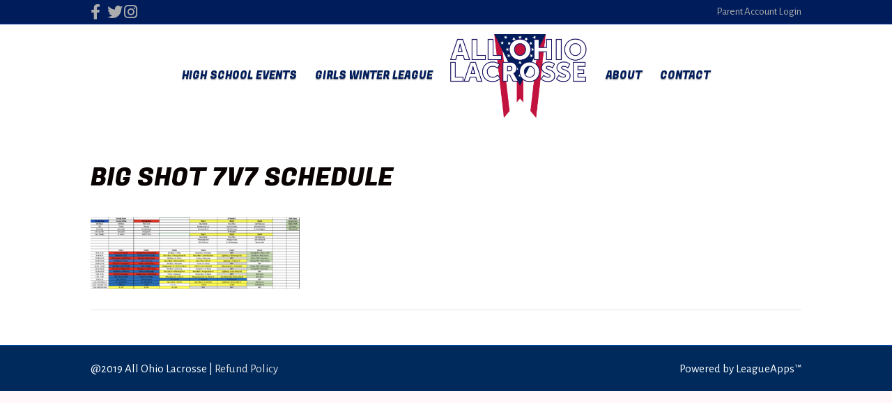

--- FILE ---
content_type: text/html; charset=UTF-8
request_url: https://allohiolacrosse.com/uncategorized/2021-big-shot-7v7-schedule/attachment/big-shot-7v7-schedule-2
body_size: 9737
content:
<!DOCTYPE html>
<html lang="en-US">
<head>
<meta charset="UTF-8" />
<meta name='viewport' content='width=device-width, initial-scale=1.0' />
<meta http-equiv='X-UA-Compatible' content='IE=edge' />
<link rel="profile" href="https://gmpg.org/xfn/11" />
<meta name='robots' content='index, follow, max-image-preview:large, max-snippet:-1, max-video-preview:-1' />
	<style>img:is([sizes="auto" i], [sizes^="auto," i]) { contain-intrinsic-size: 3000px 1500px }</style>
	
	<!-- This site is optimized with the Yoast SEO plugin v23.0 - https://yoast.com/wordpress/plugins/seo/ -->
	<title>Big Shot 7v7 Schedule - All Ohio Lacrosse</title>
	<link rel="canonical" href="https://allohiolacrosse.com/uncategorized/2021-big-shot-7v7-schedule/attachment/big-shot-7v7-schedule-2/" />
	<meta property="og:locale" content="en_US" />
	<meta property="og:type" content="article" />
	<meta property="og:title" content="Big Shot 7v7 Schedule - All Ohio Lacrosse" />
	<meta property="og:url" content="https://allohiolacrosse.com/uncategorized/2021-big-shot-7v7-schedule/attachment/big-shot-7v7-schedule-2/" />
	<meta property="og:site_name" content="All Ohio Lacrosse" />
	<meta property="article:publisher" content="https://m.facebook.com/people/All-Ohio-Lacrosse/100063828644655/" />
	<meta property="og:image" content="https://allohiolacrosse.com/uncategorized/2021-big-shot-7v7-schedule/attachment/big-shot-7v7-schedule-2" />
	<meta property="og:image:width" content="2210" />
	<meta property="og:image:height" content="760" />
	<meta property="og:image:type" content="image/png" />
	<meta name="twitter:card" content="summary_large_image" />
	<meta name="twitter:site" content="@AllOhioLacrosse" />
	<script type="application/ld+json" class="yoast-schema-graph">{"@context":"https://schema.org","@graph":[{"@type":"WebPage","@id":"https://allohiolacrosse.com/uncategorized/2021-big-shot-7v7-schedule/attachment/big-shot-7v7-schedule-2/","url":"https://allohiolacrosse.com/uncategorized/2021-big-shot-7v7-schedule/attachment/big-shot-7v7-schedule-2/","name":"Big Shot 7v7 Schedule - All Ohio Lacrosse","isPartOf":{"@id":"https://allohiolacrosse.com/#website"},"primaryImageOfPage":{"@id":"https://allohiolacrosse.com/uncategorized/2021-big-shot-7v7-schedule/attachment/big-shot-7v7-schedule-2/#primaryimage"},"image":{"@id":"https://allohiolacrosse.com/uncategorized/2021-big-shot-7v7-schedule/attachment/big-shot-7v7-schedule-2/#primaryimage"},"thumbnailUrl":"https://allohiolacrosse.com/wp-content/uploads/2021/11/Big-Shot-7v7-Schedule.png","datePublished":"2021-11-05T13:45:52+00:00","dateModified":"2021-11-05T13:45:52+00:00","breadcrumb":{"@id":"https://allohiolacrosse.com/uncategorized/2021-big-shot-7v7-schedule/attachment/big-shot-7v7-schedule-2/#breadcrumb"},"inLanguage":"en-US","potentialAction":[{"@type":"ReadAction","target":["https://allohiolacrosse.com/uncategorized/2021-big-shot-7v7-schedule/attachment/big-shot-7v7-schedule-2/"]}]},{"@type":"ImageObject","inLanguage":"en-US","@id":"https://allohiolacrosse.com/uncategorized/2021-big-shot-7v7-schedule/attachment/big-shot-7v7-schedule-2/#primaryimage","url":"https://allohiolacrosse.com/wp-content/uploads/2021/11/Big-Shot-7v7-Schedule.png","contentUrl":"https://allohiolacrosse.com/wp-content/uploads/2021/11/Big-Shot-7v7-Schedule.png","width":2210,"height":760},{"@type":"BreadcrumbList","@id":"https://allohiolacrosse.com/uncategorized/2021-big-shot-7v7-schedule/attachment/big-shot-7v7-schedule-2/#breadcrumb","itemListElement":[{"@type":"ListItem","position":1,"name":"Home","item":"https://allohiolacrosse.com/"},{"@type":"ListItem","position":2,"name":"2021 Big Shot 7v7 Schedule","item":"https://allohiolacrosse.com/uncategorized/2021-big-shot-7v7-schedule"},{"@type":"ListItem","position":3,"name":"Big Shot 7v7 Schedule"}]},{"@type":"WebSite","@id":"https://allohiolacrosse.com/#website","url":"https://allohiolacrosse.com/","name":"All Ohio Lacrosse","description":"Lacrosse Programs","publisher":{"@id":"https://allohiolacrosse.com/#organization"},"potentialAction":[{"@type":"SearchAction","target":{"@type":"EntryPoint","urlTemplate":"https://allohiolacrosse.com/?s={search_term_string}"},"query-input":"required name=search_term_string"}],"inLanguage":"en-US"},{"@type":"Organization","@id":"https://allohiolacrosse.com/#organization","name":"All Ohio Lacrosse","url":"https://allohiolacrosse.com/","logo":{"@type":"ImageObject","inLanguage":"en-US","@id":"https://allohiolacrosse.com/#/schema/logo/image/","url":"https://allohiolacrosse.com/wp-content/uploads/2019/07/watermark.jpg","contentUrl":"https://allohiolacrosse.com/wp-content/uploads/2019/07/watermark.jpg","width":2000,"height":1285,"caption":"All Ohio Lacrosse"},"image":{"@id":"https://allohiolacrosse.com/#/schema/logo/image/"},"sameAs":["https://m.facebook.com/people/All-Ohio-Lacrosse/100063828644655/","https://x.com/AllOhioLacrosse","https://www.instagram.com/allohiolacrosse/?hl=en"]}]}</script>
	<!-- / Yoast SEO plugin. -->


<link rel='dns-prefetch' href='//fonts.googleapis.com' />
<link href='https://fonts.gstatic.com' crossorigin rel='preconnect' />
<link rel="alternate" type="application/rss+xml" title="All Ohio Lacrosse &raquo; Feed" href="https://allohiolacrosse.com/feed" />
		<!-- This site uses the Google Analytics by MonsterInsights plugin v8.27.0 - Using Analytics tracking - https://www.monsterinsights.com/ -->
		<!-- Note: MonsterInsights is not currently configured on this site. The site owner needs to authenticate with Google Analytics in the MonsterInsights settings panel. -->
					<!-- No tracking code set -->
				<!-- / Google Analytics by MonsterInsights -->
		<script>
window._wpemojiSettings = {"baseUrl":"https:\/\/s.w.org\/images\/core\/emoji\/16.0.1\/72x72\/","ext":".png","svgUrl":"https:\/\/s.w.org\/images\/core\/emoji\/16.0.1\/svg\/","svgExt":".svg","source":{"concatemoji":"https:\/\/allohiolacrosse.com\/wp-includes\/js\/wp-emoji-release.min.js?ver=6.8.3"}};
/*! This file is auto-generated */
!function(s,n){var o,i,e;function c(e){try{var t={supportTests:e,timestamp:(new Date).valueOf()};sessionStorage.setItem(o,JSON.stringify(t))}catch(e){}}function p(e,t,n){e.clearRect(0,0,e.canvas.width,e.canvas.height),e.fillText(t,0,0);var t=new Uint32Array(e.getImageData(0,0,e.canvas.width,e.canvas.height).data),a=(e.clearRect(0,0,e.canvas.width,e.canvas.height),e.fillText(n,0,0),new Uint32Array(e.getImageData(0,0,e.canvas.width,e.canvas.height).data));return t.every(function(e,t){return e===a[t]})}function u(e,t){e.clearRect(0,0,e.canvas.width,e.canvas.height),e.fillText(t,0,0);for(var n=e.getImageData(16,16,1,1),a=0;a<n.data.length;a++)if(0!==n.data[a])return!1;return!0}function f(e,t,n,a){switch(t){case"flag":return n(e,"\ud83c\udff3\ufe0f\u200d\u26a7\ufe0f","\ud83c\udff3\ufe0f\u200b\u26a7\ufe0f")?!1:!n(e,"\ud83c\udde8\ud83c\uddf6","\ud83c\udde8\u200b\ud83c\uddf6")&&!n(e,"\ud83c\udff4\udb40\udc67\udb40\udc62\udb40\udc65\udb40\udc6e\udb40\udc67\udb40\udc7f","\ud83c\udff4\u200b\udb40\udc67\u200b\udb40\udc62\u200b\udb40\udc65\u200b\udb40\udc6e\u200b\udb40\udc67\u200b\udb40\udc7f");case"emoji":return!a(e,"\ud83e\udedf")}return!1}function g(e,t,n,a){var r="undefined"!=typeof WorkerGlobalScope&&self instanceof WorkerGlobalScope?new OffscreenCanvas(300,150):s.createElement("canvas"),o=r.getContext("2d",{willReadFrequently:!0}),i=(o.textBaseline="top",o.font="600 32px Arial",{});return e.forEach(function(e){i[e]=t(o,e,n,a)}),i}function t(e){var t=s.createElement("script");t.src=e,t.defer=!0,s.head.appendChild(t)}"undefined"!=typeof Promise&&(o="wpEmojiSettingsSupports",i=["flag","emoji"],n.supports={everything:!0,everythingExceptFlag:!0},e=new Promise(function(e){s.addEventListener("DOMContentLoaded",e,{once:!0})}),new Promise(function(t){var n=function(){try{var e=JSON.parse(sessionStorage.getItem(o));if("object"==typeof e&&"number"==typeof e.timestamp&&(new Date).valueOf()<e.timestamp+604800&&"object"==typeof e.supportTests)return e.supportTests}catch(e){}return null}();if(!n){if("undefined"!=typeof Worker&&"undefined"!=typeof OffscreenCanvas&&"undefined"!=typeof URL&&URL.createObjectURL&&"undefined"!=typeof Blob)try{var e="postMessage("+g.toString()+"("+[JSON.stringify(i),f.toString(),p.toString(),u.toString()].join(",")+"));",a=new Blob([e],{type:"text/javascript"}),r=new Worker(URL.createObjectURL(a),{name:"wpTestEmojiSupports"});return void(r.onmessage=function(e){c(n=e.data),r.terminate(),t(n)})}catch(e){}c(n=g(i,f,p,u))}t(n)}).then(function(e){for(var t in e)n.supports[t]=e[t],n.supports.everything=n.supports.everything&&n.supports[t],"flag"!==t&&(n.supports.everythingExceptFlag=n.supports.everythingExceptFlag&&n.supports[t]);n.supports.everythingExceptFlag=n.supports.everythingExceptFlag&&!n.supports.flag,n.DOMReady=!1,n.readyCallback=function(){n.DOMReady=!0}}).then(function(){return e}).then(function(){var e;n.supports.everything||(n.readyCallback(),(e=n.source||{}).concatemoji?t(e.concatemoji):e.wpemoji&&e.twemoji&&(t(e.twemoji),t(e.wpemoji)))}))}((window,document),window._wpemojiSettings);
</script>
<style id='wp-emoji-styles-inline-css'>

	img.wp-smiley, img.emoji {
		display: inline !important;
		border: none !important;
		box-shadow: none !important;
		height: 1em !important;
		width: 1em !important;
		margin: 0 0.07em !important;
		vertical-align: -0.1em !important;
		background: none !important;
		padding: 0 !important;
	}
</style>
<link rel='stylesheet' id='wp-block-library-css' href='https://allohiolacrosse.com/wp-includes/css/dist/block-library/style.min.css?ver=6.8.3' media='all' />
<style id='wp-block-library-theme-inline-css'>
.wp-block-audio :where(figcaption){color:#555;font-size:13px;text-align:center}.is-dark-theme .wp-block-audio :where(figcaption){color:#ffffffa6}.wp-block-audio{margin:0 0 1em}.wp-block-code{border:1px solid #ccc;border-radius:4px;font-family:Menlo,Consolas,monaco,monospace;padding:.8em 1em}.wp-block-embed :where(figcaption){color:#555;font-size:13px;text-align:center}.is-dark-theme .wp-block-embed :where(figcaption){color:#ffffffa6}.wp-block-embed{margin:0 0 1em}.blocks-gallery-caption{color:#555;font-size:13px;text-align:center}.is-dark-theme .blocks-gallery-caption{color:#ffffffa6}:root :where(.wp-block-image figcaption){color:#555;font-size:13px;text-align:center}.is-dark-theme :root :where(.wp-block-image figcaption){color:#ffffffa6}.wp-block-image{margin:0 0 1em}.wp-block-pullquote{border-bottom:4px solid;border-top:4px solid;color:currentColor;margin-bottom:1.75em}.wp-block-pullquote cite,.wp-block-pullquote footer,.wp-block-pullquote__citation{color:currentColor;font-size:.8125em;font-style:normal;text-transform:uppercase}.wp-block-quote{border-left:.25em solid;margin:0 0 1.75em;padding-left:1em}.wp-block-quote cite,.wp-block-quote footer{color:currentColor;font-size:.8125em;font-style:normal;position:relative}.wp-block-quote:where(.has-text-align-right){border-left:none;border-right:.25em solid;padding-left:0;padding-right:1em}.wp-block-quote:where(.has-text-align-center){border:none;padding-left:0}.wp-block-quote.is-large,.wp-block-quote.is-style-large,.wp-block-quote:where(.is-style-plain){border:none}.wp-block-search .wp-block-search__label{font-weight:700}.wp-block-search__button{border:1px solid #ccc;padding:.375em .625em}:where(.wp-block-group.has-background){padding:1.25em 2.375em}.wp-block-separator.has-css-opacity{opacity:.4}.wp-block-separator{border:none;border-bottom:2px solid;margin-left:auto;margin-right:auto}.wp-block-separator.has-alpha-channel-opacity{opacity:1}.wp-block-separator:not(.is-style-wide):not(.is-style-dots){width:100px}.wp-block-separator.has-background:not(.is-style-dots){border-bottom:none;height:1px}.wp-block-separator.has-background:not(.is-style-wide):not(.is-style-dots){height:2px}.wp-block-table{margin:0 0 1em}.wp-block-table td,.wp-block-table th{word-break:normal}.wp-block-table :where(figcaption){color:#555;font-size:13px;text-align:center}.is-dark-theme .wp-block-table :where(figcaption){color:#ffffffa6}.wp-block-video :where(figcaption){color:#555;font-size:13px;text-align:center}.is-dark-theme .wp-block-video :where(figcaption){color:#ffffffa6}.wp-block-video{margin:0 0 1em}:root :where(.wp-block-template-part.has-background){margin-bottom:0;margin-top:0;padding:1.25em 2.375em}
</style>
<style id='classic-theme-styles-inline-css'>
/*! This file is auto-generated */
.wp-block-button__link{color:#fff;background-color:#32373c;border-radius:9999px;box-shadow:none;text-decoration:none;padding:calc(.667em + 2px) calc(1.333em + 2px);font-size:1.125em}.wp-block-file__button{background:#32373c;color:#fff;text-decoration:none}
</style>
<style id='global-styles-inline-css'>
:root{--wp--preset--aspect-ratio--square: 1;--wp--preset--aspect-ratio--4-3: 4/3;--wp--preset--aspect-ratio--3-4: 3/4;--wp--preset--aspect-ratio--3-2: 3/2;--wp--preset--aspect-ratio--2-3: 2/3;--wp--preset--aspect-ratio--16-9: 16/9;--wp--preset--aspect-ratio--9-16: 9/16;--wp--preset--color--black: #000000;--wp--preset--color--cyan-bluish-gray: #abb8c3;--wp--preset--color--white: #ffffff;--wp--preset--color--pale-pink: #f78da7;--wp--preset--color--vivid-red: #cf2e2e;--wp--preset--color--luminous-vivid-orange: #ff6900;--wp--preset--color--luminous-vivid-amber: #fcb900;--wp--preset--color--light-green-cyan: #7bdcb5;--wp--preset--color--vivid-green-cyan: #00d084;--wp--preset--color--pale-cyan-blue: #8ed1fc;--wp--preset--color--vivid-cyan-blue: #0693e3;--wp--preset--color--vivid-purple: #9b51e0;--wp--preset--gradient--vivid-cyan-blue-to-vivid-purple: linear-gradient(135deg,rgba(6,147,227,1) 0%,rgb(155,81,224) 100%);--wp--preset--gradient--light-green-cyan-to-vivid-green-cyan: linear-gradient(135deg,rgb(122,220,180) 0%,rgb(0,208,130) 100%);--wp--preset--gradient--luminous-vivid-amber-to-luminous-vivid-orange: linear-gradient(135deg,rgba(252,185,0,1) 0%,rgba(255,105,0,1) 100%);--wp--preset--gradient--luminous-vivid-orange-to-vivid-red: linear-gradient(135deg,rgba(255,105,0,1) 0%,rgb(207,46,46) 100%);--wp--preset--gradient--very-light-gray-to-cyan-bluish-gray: linear-gradient(135deg,rgb(238,238,238) 0%,rgb(169,184,195) 100%);--wp--preset--gradient--cool-to-warm-spectrum: linear-gradient(135deg,rgb(74,234,220) 0%,rgb(151,120,209) 20%,rgb(207,42,186) 40%,rgb(238,44,130) 60%,rgb(251,105,98) 80%,rgb(254,248,76) 100%);--wp--preset--gradient--blush-light-purple: linear-gradient(135deg,rgb(255,206,236) 0%,rgb(152,150,240) 100%);--wp--preset--gradient--blush-bordeaux: linear-gradient(135deg,rgb(254,205,165) 0%,rgb(254,45,45) 50%,rgb(107,0,62) 100%);--wp--preset--gradient--luminous-dusk: linear-gradient(135deg,rgb(255,203,112) 0%,rgb(199,81,192) 50%,rgb(65,88,208) 100%);--wp--preset--gradient--pale-ocean: linear-gradient(135deg,rgb(255,245,203) 0%,rgb(182,227,212) 50%,rgb(51,167,181) 100%);--wp--preset--gradient--electric-grass: linear-gradient(135deg,rgb(202,248,128) 0%,rgb(113,206,126) 100%);--wp--preset--gradient--midnight: linear-gradient(135deg,rgb(2,3,129) 0%,rgb(40,116,252) 100%);--wp--preset--font-size--small: 13px;--wp--preset--font-size--medium: 20px;--wp--preset--font-size--large: 36px;--wp--preset--font-size--x-large: 42px;--wp--preset--spacing--20: 0.44rem;--wp--preset--spacing--30: 0.67rem;--wp--preset--spacing--40: 1rem;--wp--preset--spacing--50: 1.5rem;--wp--preset--spacing--60: 2.25rem;--wp--preset--spacing--70: 3.38rem;--wp--preset--spacing--80: 5.06rem;--wp--preset--shadow--natural: 6px 6px 9px rgba(0, 0, 0, 0.2);--wp--preset--shadow--deep: 12px 12px 50px rgba(0, 0, 0, 0.4);--wp--preset--shadow--sharp: 6px 6px 0px rgba(0, 0, 0, 0.2);--wp--preset--shadow--outlined: 6px 6px 0px -3px rgba(255, 255, 255, 1), 6px 6px rgba(0, 0, 0, 1);--wp--preset--shadow--crisp: 6px 6px 0px rgba(0, 0, 0, 1);}:where(.is-layout-flex){gap: 0.5em;}:where(.is-layout-grid){gap: 0.5em;}body .is-layout-flex{display: flex;}.is-layout-flex{flex-wrap: wrap;align-items: center;}.is-layout-flex > :is(*, div){margin: 0;}body .is-layout-grid{display: grid;}.is-layout-grid > :is(*, div){margin: 0;}:where(.wp-block-columns.is-layout-flex){gap: 2em;}:where(.wp-block-columns.is-layout-grid){gap: 2em;}:where(.wp-block-post-template.is-layout-flex){gap: 1.25em;}:where(.wp-block-post-template.is-layout-grid){gap: 1.25em;}.has-black-color{color: var(--wp--preset--color--black) !important;}.has-cyan-bluish-gray-color{color: var(--wp--preset--color--cyan-bluish-gray) !important;}.has-white-color{color: var(--wp--preset--color--white) !important;}.has-pale-pink-color{color: var(--wp--preset--color--pale-pink) !important;}.has-vivid-red-color{color: var(--wp--preset--color--vivid-red) !important;}.has-luminous-vivid-orange-color{color: var(--wp--preset--color--luminous-vivid-orange) !important;}.has-luminous-vivid-amber-color{color: var(--wp--preset--color--luminous-vivid-amber) !important;}.has-light-green-cyan-color{color: var(--wp--preset--color--light-green-cyan) !important;}.has-vivid-green-cyan-color{color: var(--wp--preset--color--vivid-green-cyan) !important;}.has-pale-cyan-blue-color{color: var(--wp--preset--color--pale-cyan-blue) !important;}.has-vivid-cyan-blue-color{color: var(--wp--preset--color--vivid-cyan-blue) !important;}.has-vivid-purple-color{color: var(--wp--preset--color--vivid-purple) !important;}.has-black-background-color{background-color: var(--wp--preset--color--black) !important;}.has-cyan-bluish-gray-background-color{background-color: var(--wp--preset--color--cyan-bluish-gray) !important;}.has-white-background-color{background-color: var(--wp--preset--color--white) !important;}.has-pale-pink-background-color{background-color: var(--wp--preset--color--pale-pink) !important;}.has-vivid-red-background-color{background-color: var(--wp--preset--color--vivid-red) !important;}.has-luminous-vivid-orange-background-color{background-color: var(--wp--preset--color--luminous-vivid-orange) !important;}.has-luminous-vivid-amber-background-color{background-color: var(--wp--preset--color--luminous-vivid-amber) !important;}.has-light-green-cyan-background-color{background-color: var(--wp--preset--color--light-green-cyan) !important;}.has-vivid-green-cyan-background-color{background-color: var(--wp--preset--color--vivid-green-cyan) !important;}.has-pale-cyan-blue-background-color{background-color: var(--wp--preset--color--pale-cyan-blue) !important;}.has-vivid-cyan-blue-background-color{background-color: var(--wp--preset--color--vivid-cyan-blue) !important;}.has-vivid-purple-background-color{background-color: var(--wp--preset--color--vivid-purple) !important;}.has-black-border-color{border-color: var(--wp--preset--color--black) !important;}.has-cyan-bluish-gray-border-color{border-color: var(--wp--preset--color--cyan-bluish-gray) !important;}.has-white-border-color{border-color: var(--wp--preset--color--white) !important;}.has-pale-pink-border-color{border-color: var(--wp--preset--color--pale-pink) !important;}.has-vivid-red-border-color{border-color: var(--wp--preset--color--vivid-red) !important;}.has-luminous-vivid-orange-border-color{border-color: var(--wp--preset--color--luminous-vivid-orange) !important;}.has-luminous-vivid-amber-border-color{border-color: var(--wp--preset--color--luminous-vivid-amber) !important;}.has-light-green-cyan-border-color{border-color: var(--wp--preset--color--light-green-cyan) !important;}.has-vivid-green-cyan-border-color{border-color: var(--wp--preset--color--vivid-green-cyan) !important;}.has-pale-cyan-blue-border-color{border-color: var(--wp--preset--color--pale-cyan-blue) !important;}.has-vivid-cyan-blue-border-color{border-color: var(--wp--preset--color--vivid-cyan-blue) !important;}.has-vivid-purple-border-color{border-color: var(--wp--preset--color--vivid-purple) !important;}.has-vivid-cyan-blue-to-vivid-purple-gradient-background{background: var(--wp--preset--gradient--vivid-cyan-blue-to-vivid-purple) !important;}.has-light-green-cyan-to-vivid-green-cyan-gradient-background{background: var(--wp--preset--gradient--light-green-cyan-to-vivid-green-cyan) !important;}.has-luminous-vivid-amber-to-luminous-vivid-orange-gradient-background{background: var(--wp--preset--gradient--luminous-vivid-amber-to-luminous-vivid-orange) !important;}.has-luminous-vivid-orange-to-vivid-red-gradient-background{background: var(--wp--preset--gradient--luminous-vivid-orange-to-vivid-red) !important;}.has-very-light-gray-to-cyan-bluish-gray-gradient-background{background: var(--wp--preset--gradient--very-light-gray-to-cyan-bluish-gray) !important;}.has-cool-to-warm-spectrum-gradient-background{background: var(--wp--preset--gradient--cool-to-warm-spectrum) !important;}.has-blush-light-purple-gradient-background{background: var(--wp--preset--gradient--blush-light-purple) !important;}.has-blush-bordeaux-gradient-background{background: var(--wp--preset--gradient--blush-bordeaux) !important;}.has-luminous-dusk-gradient-background{background: var(--wp--preset--gradient--luminous-dusk) !important;}.has-pale-ocean-gradient-background{background: var(--wp--preset--gradient--pale-ocean) !important;}.has-electric-grass-gradient-background{background: var(--wp--preset--gradient--electric-grass) !important;}.has-midnight-gradient-background{background: var(--wp--preset--gradient--midnight) !important;}.has-small-font-size{font-size: var(--wp--preset--font-size--small) !important;}.has-medium-font-size{font-size: var(--wp--preset--font-size--medium) !important;}.has-large-font-size{font-size: var(--wp--preset--font-size--large) !important;}.has-x-large-font-size{font-size: var(--wp--preset--font-size--x-large) !important;}
:where(.wp-block-post-template.is-layout-flex){gap: 1.25em;}:where(.wp-block-post-template.is-layout-grid){gap: 1.25em;}
:where(.wp-block-columns.is-layout-flex){gap: 2em;}:where(.wp-block-columns.is-layout-grid){gap: 2em;}
:root :where(.wp-block-pullquote){font-size: 1.5em;line-height: 1.6;}
</style>
<link rel='stylesheet' id='hero-animations-lib-css' href='https://allohiolacrosse.com/wp-content/plugins/css-hero-animator/assets/lib/animations.css?ver=6.8.3' media='all' />
<link rel='stylesheet' id='jquery-magnificpopup-css' href='https://allohiolacrosse.com/wp-content/plugins/bb-plugin/css/jquery.magnificpopup.min.css?ver=2.8.3.1' media='all' />
<link rel='stylesheet' id='bootstrap-css' href='https://allohiolacrosse.com/wp-content/themes/bb-theme/css/bootstrap.min.css?ver=1.7.7' media='all' />
<link rel='stylesheet' id='fl-automator-skin-css' href='https://allohiolacrosse.com/wp-content/uploads/bb-theme/skin-68a5fb8df1691.css?ver=1.7.7' media='all' />
<link rel='stylesheet' id='fl-child-theme-css' href='https://allohiolacrosse.com/wp-content/themes/bb-theme-child/style.css?ver=6.8.3' media='all' />
<link rel='stylesheet' id='fl-builder-google-fonts-3e68b74e2180332ffe027b65e0e980f6-css' href='//fonts.googleapis.com/css?family=Alegreya+Sans%3A300%2C400%2C700%7CFugaz+One%3A400&#038;ver=6.8.3' media='all' />
<link rel='stylesheet' id='csshero-main-stylesheet-css' data-apply-prefixfree class="csshero-main-stylesheet-css"  href='https://allohiolacrosse.com/wp-content/uploads/2019/07/csshero-style-516.css' media='all' />
<script src="https://allohiolacrosse.com/wp-includes/js/jquery/jquery.min.js?ver=3.7.1" id="jquery-core-js"></script>
<script src="https://allohiolacrosse.com/wp-includes/js/jquery/jquery-migrate.min.js?ver=3.4.1" id="jquery-migrate-js"></script>
<link rel="https://api.w.org/" href="https://allohiolacrosse.com/wp-json/" /><link rel="alternate" title="JSON" type="application/json" href="https://allohiolacrosse.com/wp-json/wp/v2/media/3271" /><link rel="EditURI" type="application/rsd+xml" title="RSD" href="https://allohiolacrosse.com/xmlrpc.php?rsd" />
<meta name="generator" content="WordPress 6.8.3" />
<link rel='shortlink' href='https://allohiolacrosse.com/?p=3271' />
<link rel="alternate" title="oEmbed (JSON)" type="application/json+oembed" href="https://allohiolacrosse.com/wp-json/oembed/1.0/embed?url=https%3A%2F%2Fallohiolacrosse.com%2Funcategorized%2F2021-big-shot-7v7-schedule%2Fattachment%2Fbig-shot-7v7-schedule-2" />
<link rel="alternate" title="oEmbed (XML)" type="text/xml+oembed" href="https://allohiolacrosse.com/wp-json/oembed/1.0/embed?url=https%3A%2F%2Fallohiolacrosse.com%2Funcategorized%2F2021-big-shot-7v7-schedule%2Fattachment%2Fbig-shot-7v7-schedule-2&#038;format=xml" />
<meta name="google-site-verification" content="oVk-lKpyblSE_ZSBbWok1Un-Zn1fv3VMYfWwSsly9A4" />		<style id="wp-custom-css">
			
.fl-logo-img {max-width: 200px;   image-rendering: auto;
  image-rendering: crisp-edges;
}

.hvr-bounce-in {
  display: inline-block;
  vertical-align: middle;
  -webkit-transform: translateZ(0);
  transform: translateZ(0);
  box-shadow: 0 0 1px rgba(0, 0, 0, 0);
  -webkit-backface-visibility: hidden;
  backface-visibility: hidden;
  -moz-osx-font-smoothing: grayscale;
  -webkit-transition-duration: 0.5s;
  transition-duration: 0.5s;
}
.hvr-bounce-in:hover, .hvr-bounce-in:focus, .hvr-bounce-in:active {
  -webkit-transform: scale(1.2);
  transform: scale(1.2);
  -webkit-transition-timing-function: cubic-bezier(0.47, 2.02, 0.31, -0.36);
  transition-timing-function: cubic-bezier(0.47, 2.02, 0.31, -0.36);
}

/* Float Shadow */
.hvr-float-shadow {
  display: inline-block;
  vertical-align: middle;
  -webkit-transform: translateZ(0);
  transform: translateZ(0);
  box-shadow: 0 0 1px rgba(0, 0, 0, 0);
  -webkit-backface-visibility: hidden;
  backface-visibility: hidden;
  -moz-osx-font-smoothing: grayscale;
  position: relative;
  -webkit-transition-duration: 0.3s;
  transition-duration: 0.3s;
  -webkit-transition-property: transform;
  transition-property: transform;
}
.hvr-float-shadow:before {
  pointer-events: none;
  position: absolute;
  z-index: -1;
  content: '';
  top: 100%;
  left: 5%;
  height: 10px;
  width: 90%;
  opacity: 0;
  background: -webkit-radial-gradient(center, ellipse, rgba(0, 0, 0, 0.35) 0%, rgba(0, 0, 0, 0) 80%);
  background: radial-gradient(ellipse at center, rgba(0, 0, 0, 0.35) 0%, rgba(0, 0, 0, 0) 80%);
  /* W3C */
  -webkit-transition-duration: 0.3s;
  transition-duration: 0.3s;
  -webkit-transition-property: transform, opacity;
  transition-property: transform, opacity;
}
.hvr-float-shadow:hover, .hvr-float-shadow:focus, .hvr-float-shadow:active {
  -webkit-transform: translateY(-5px);
  transform: translateY(-5px);
  /* move the element up by 5px */
}
.hvr-float-shadow:hover:before, .hvr-float-shadow:focus:before, .hvr-float-shadow:active:before {
  opacity: 1;
  -webkit-transform: translateY(5px);
  transform: translateY(5px);
  /* move the element down by 5px (it will stay in place because it's attached to the element that also moves up 5px) */
}
.infobox-center {
	border-radius: 6px;
}
body h4.uabb-infobox-title {
	margin-left: -15px;
	margin-right: -15px;
}		</style>
		</head>
<body class="attachment wp-singular attachment-template-default single single-attachment postid-3271 attachmentid-3271 attachment-png wp-theme-bb-theme wp-child-theme-bb-theme-child fl-builder-2-8-3-1 fl-theme-1-7-7 fl-framework-bootstrap fl-preset-classic fl-full-width fl-submenu-toggle" itemscope="itemscope" itemtype="https://schema.org/WebPage">
<a aria-label="Skip to content" class="fl-screen-reader-text" href="#fl-main-content">Skip to content</a><div class="fl-page">
	<header class="fl-page-header fl-page-header-fixed fl-page-nav-right fl-page-nav-toggle-button fl-page-nav-toggle-visible-mobile"  role="banner">
	<div class="fl-page-header-wrap">
		<div class="fl-page-header-container container">
			<div class="fl-page-header-row row">
				<div class="col-sm-12 col-md-3 fl-page-logo-wrap">
					<div class="fl-page-header-logo">
						<a href="https://allohiolacrosse.com/"><img loading="false" data-no-lazy="1" class="fl-logo-img" itemscope itemtype="https://schema.org/ImageObject" src="https://allohiolacrosse.com/wp-content/uploads/2019/07/All-Ohio-Logo.png" data-retina="" title="" alt="All Ohio Lacrosse" /><meta itemprop="name" content="All Ohio Lacrosse" /></a>
					</div>
				</div>
				<div class="col-sm-12 col-md-9 fl-page-fixed-nav-wrap">
					<div class="fl-page-nav-wrap">
						<nav class="fl-page-nav fl-nav navbar navbar-default navbar-expand-md" aria-label="Header Menu" role="navigation">
							<button type="button" class="navbar-toggle navbar-toggler" data-toggle="collapse" data-target=".fl-page-nav-collapse">
								<span>Menu</span>
							</button>
							<div class="fl-page-nav-collapse collapse navbar-collapse">
								<ul id="menu-menu" class="nav navbar-nav navbar-right menu fl-theme-menu"><li id="menu-item-3746" class="menu-item menu-item-type-custom menu-item-object-custom menu-item-has-children menu-item-3746 nav-item"><a class="nav-link">High School Events</a><div class="fl-submenu-icon-wrap"><span class="fl-submenu-toggle-icon"></span></div>
<ul class="sub-menu">
	<li id="menu-item-3771" class="menu-item menu-item-type-custom menu-item-object-custom menu-item-3771 nav-item"><a href="http://allohiolacrosse.leagueapps.com/events/4711610-high-school-boys-season-preview" class="nav-link">2026 Season Preview</a></li>
	<li id="menu-item-3772" class="menu-item menu-item-type-custom menu-item-object-custom menu-item-3772 nav-item"><a href="http://allohiolacrosse.leagueapps.com/events/4711616-rising-stars-tournament" class="nav-link">Rising Stars</a></li>
</ul>
</li>
<li id="menu-item-3774" class="menu-item menu-item-type-custom menu-item-object-custom menu-item-3774 nav-item"><a href="https://allohiolacrosse.com/girls-winter-league" class="nav-link">Girls Winter League</a></li>
<li id="menu-item-2561" class="menu-item menu-item-type-custom menu-item-object-custom menu-item-2561 nav-item"><a href="#" class="nav-link">About</a></li>
<li id="menu-item-2710" class="menu-item menu-item-type-post_type menu-item-object-page menu-item-2710 nav-item"><a href="https://allohiolacrosse.com/contact" class="nav-link">Contact</a></li>
</ul>							</div>
						</nav>
					</div>
				</div>
			</div>
		</div>
	</div>
</header><!-- .fl-page-header-fixed -->
<div class="fl-page-bar">
	<div class="fl-page-bar-container container">
		<div class="fl-page-bar-row row">
			<div class="col-sm-6 col-md-6 text-left clearfix">	<div class="fl-social-icons">
	<a href="https://www.facebook.com/All-Ohio-Lacrosse-101010764585831/" target="_blank" rel="noopener noreferrer"><span class="sr-only">Facebook</span><i aria-hidden="true" class="fab fa-facebook-f mono"></i></a><a href="https://twitter.com/AllOhioLacrosse" target="_blank" rel="noopener noreferrer"><span class="sr-only">Twitter</span><i aria-hidden="true" class="fab fa-twitter mono"></i></a><a href="https://www.instagram.com/allohiolacrosse/" target="_blank" rel="noopener noreferrer"><span class="sr-only">Instagram</span><i aria-hidden="true" class="fab fa-instagram mono"></i></a></div>
</div>			<div class="col-sm-6 col-md-6 text-right clearfix"><div class="fl-page-bar-text fl-page-bar-text-2"> <a href="https://allohiolacrosse.leagueapps.com">Parent Account Login</a> </a></div></div>		</div>
	</div>
</div><!-- .fl-page-bar -->
<header class="fl-page-header fl-page-header-primary fl-page-nav-centered-inline-logo fl-page-nav-toggle-button fl-page-nav-toggle-visible-mobile" itemscope="itemscope" itemtype="https://schema.org/WPHeader"  role="banner">
	<div class="fl-page-header-wrap">
		<div class="fl-page-header-container container">
			<div class="fl-page-header-row row">
				<div class="fl-page-header-logo fl-inline-logo-right col-sm-12" itemscope="itemscope" itemtype="https://schema.org/Organization">
					<a href="https://allohiolacrosse.com/" itemprop="url"><img loading="false" data-no-lazy="1" class="fl-logo-img" itemscope itemtype="https://schema.org/ImageObject" src="https://allohiolacrosse.com/wp-content/uploads/2019/07/All-Ohio-Logo.png" data-retina="https://allohiolacrosse.com/wp-content/uploads/2019/07/All-Ohio-Logo.png" title="" alt="All Ohio Lacrosse" /><meta itemprop="name" content="All Ohio Lacrosse" /></a>
				</div>
				<div class="col-sm-12 fl-page-nav-col">
					<div class="fl-page-nav-wrap">
						<nav class="fl-page-nav fl-nav navbar navbar-default navbar-expand-md" aria-label="Header Menu" itemscope="itemscope" itemtype="https://schema.org/SiteNavigationElement" role="navigation">
							<button type="button" class="navbar-toggle navbar-toggler" data-toggle="collapse" data-target=".fl-page-nav-collapse">
								<span>Menu</span>
							</button>
							<div class="fl-page-nav-collapse collapse navbar-collapse">
								<ul id="menu-menu-1" class="nav navbar-nav menu fl-theme-menu"><li class="menu-item menu-item-type-custom menu-item-object-custom menu-item-has-children menu-item-3746 nav-item"><a class="nav-link">High School Events</a><div class="fl-submenu-icon-wrap"><span class="fl-submenu-toggle-icon"></span></div>
<ul class="sub-menu">
	<li class="menu-item menu-item-type-custom menu-item-object-custom menu-item-3771 nav-item"><a href="http://allohiolacrosse.leagueapps.com/events/4711610-high-school-boys-season-preview" class="nav-link">2026 Season Preview</a></li>
	<li class="menu-item menu-item-type-custom menu-item-object-custom menu-item-3772 nav-item"><a href="http://allohiolacrosse.leagueapps.com/events/4711616-rising-stars-tournament" class="nav-link">Rising Stars</a></li>
</ul>
</li>
<li class="menu-item menu-item-type-custom menu-item-object-custom menu-item-3774 nav-item"><a href="https://allohiolacrosse.com/girls-winter-league" class="nav-link">Girls Winter League</a></li>
<li class="menu-item menu-item-type-custom menu-item-object-custom menu-item-2561 nav-item"><a href="#" class="nav-link">About</a></li>
<li class="menu-item menu-item-type-post_type menu-item-object-page menu-item-2710 nav-item"><a href="https://allohiolacrosse.com/contact" class="nav-link">Contact</a></li>
</ul>							</div>
						</nav>
					</div>
				</div>
			</div>
		</div>
	</div>
</header><!-- .fl-page-header -->
	<div id="fl-main-content" class="fl-page-content" itemprop="mainContentOfPage" role="main">

		
<div class="container">
	<div class="row">

		
		<div class="fl-content col-md-12">
			<article class="fl-post post-3271 attachment type-attachment status-inherit hentry" id="fl-post-3271" itemscope itemtype="https://schema.org/BlogPosting">

	
	<header class="fl-post-header" role="banner">
		<h1 class="fl-post-title" itemprop="headline">
			Big Shot 7v7 Schedule					</h1>
		<div class="fl-post-meta fl-post-meta-top"></div><meta itemscope itemprop="mainEntityOfPage" itemtype="https://schema.org/WebPage" itemid="https://allohiolacrosse.com/uncategorized/2021-big-shot-7v7-schedule/attachment/big-shot-7v7-schedule-2" content="Big Shot 7v7 Schedule" /><meta itemprop="datePublished" content="2021-11-05" /><meta itemprop="dateModified" content="2021-11-05" /><div itemprop="publisher" itemscope itemtype="https://schema.org/Organization"><meta itemprop="name" content="All Ohio Lacrosse"><div itemprop="logo" itemscope itemtype="https://schema.org/ImageObject"><meta itemprop="url" content="https://allohiolacrosse.com/wp-content/uploads/2019/07/All-Ohio-Logo.png"></div></div><div itemscope itemprop="author" itemtype="https://schema.org/Person"><meta itemprop="url" content="https://allohiolacrosse.com/author/greg" /><meta itemprop="name" content="Greg Bice" /></div><div itemprop="interactionStatistic" itemscope itemtype="https://schema.org/InteractionCounter"><meta itemprop="interactionType" content="https://schema.org/CommentAction" /><meta itemprop="userInteractionCount" content="0" /></div>	</header><!-- .fl-post-header -->

	
	
	<div class="fl-post-content clearfix" itemprop="text">
		<p class="attachment"><a href='https://allohiolacrosse.com/wp-content/uploads/2021/11/Big-Shot-7v7-Schedule.png'><img decoding="async" width="300" height="103" src="https://allohiolacrosse.com/wp-content/uploads/2021/11/Big-Shot-7v7-Schedule-300x103.png" class="attachment-medium size-medium" alt="" srcset="https://allohiolacrosse.com/wp-content/uploads/2021/11/Big-Shot-7v7-Schedule-300x103.png 300w, https://allohiolacrosse.com/wp-content/uploads/2021/11/Big-Shot-7v7-Schedule-1024x352.png 1024w, https://allohiolacrosse.com/wp-content/uploads/2021/11/Big-Shot-7v7-Schedule-768x264.png 768w, https://allohiolacrosse.com/wp-content/uploads/2021/11/Big-Shot-7v7-Schedule-1536x528.png 1536w, https://allohiolacrosse.com/wp-content/uploads/2021/11/Big-Shot-7v7-Schedule-2048x704.png 2048w" sizes="(max-width: 300px) 100vw, 300px" /></a></p>
	</div><!-- .fl-post-content -->

	
	<div class="fl-post-meta fl-post-meta-bottom"></div>		
</article>


<!-- .fl-post -->
		</div>

		
	</div>
</div>


	</div><!-- .fl-page-content -->
		<footer class="fl-page-footer-wrap" itemscope="itemscope" itemtype="https://schema.org/WPFooter"  role="contentinfo">
		<div class="fl-page-footer">
	<div class="fl-page-footer-container container">
		<div class="fl-page-footer-row row">
			<div class="col-sm-6 col-md-6 text-left clearfix"><div class="fl-page-footer-text fl-page-footer-text-1">@2019 All Ohio Lacrosse | <a href="https://allohiolacrosse.leagueapps.com/terms"> Refund Policy </a></div></div>			<div class="col-sm-6 col-md-6 text-right clearfix"><div class="fl-page-footer-text fl-page-footer-text-2">Powered by LeagueApps™</div></div>		</div>
	</div>
</div><!-- .fl-page-footer -->
	</footer>
		</div><!-- .fl-page -->
<script type="speculationrules">
{"prefetch":[{"source":"document","where":{"and":[{"href_matches":"\/*"},{"not":{"href_matches":["\/wp-*.php","\/wp-admin\/*","\/wp-content\/uploads\/*","\/wp-content\/*","\/wp-content\/plugins\/*","\/wp-content\/themes\/bb-theme-child\/*","\/wp-content\/themes\/bb-theme\/*","\/*\\?(.+)"]}},{"not":{"selector_matches":"a[rel~=\"nofollow\"]"}},{"not":{"selector_matches":".no-prefetch, .no-prefetch a"}}]},"eagerness":"conservative"}]}
</script>
<link rel='stylesheet' id='font-awesome-5-css' href='https://allohiolacrosse.com/wp-content/plugins/bb-plugin/fonts/fontawesome/5.15.4/css/all.min.css?ver=2.8.3.1' media='all' />
<script src="https://allohiolacrosse.com/wp-content/plugins/css-hero-animator/assets/lib/css3-animate-it.js?ver=1.0.0" id="hero-animations-lib-js"></script>
<script id="hero-animator-applier-js-extra">
var ajax_object = {"ajax_url":"https:\/\/allohiolacrosse.com\/wp-admin\/admin-ajax.php","chanimator_current_step":""};
</script>
<script src="https://allohiolacrosse.com/wp-content/plugins/css-hero-animator/assets/animator-applier.js?ver=1.0.0" id="hero-animator-applier-js"></script>
<script src="https://allohiolacrosse.com/wp-content/plugins/bb-plugin/js/jquery.ba-throttle-debounce.min.js?ver=2.8.3.1" id="jquery-throttle-js"></script>
<script src="https://allohiolacrosse.com/wp-content/plugins/bb-plugin/js/jquery.magnificpopup.min.js?ver=2.8.3.1" id="jquery-magnificpopup-js"></script>
<script src="https://allohiolacrosse.com/wp-content/plugins/bb-plugin/js/jquery.fitvids.min.js?ver=1.2" id="jquery-fitvids-js"></script>
<script src="https://allohiolacrosse.com/wp-content/themes/bb-theme/js/bootstrap.min.js?ver=1.7.7" id="bootstrap-js"></script>
<script id="fl-automator-js-extra">
var themeopts = {"medium_breakpoint":"992","mobile_breakpoint":"768"};
</script>
<script src="https://allohiolacrosse.com/wp-content/themes/bb-theme/js/theme.min.js?ver=1.7.7" id="fl-automator-js"></script>
</body>
</html>


--- FILE ---
content_type: text/css
request_url: https://allohiolacrosse.com/wp-content/uploads/2019/07/csshero-style-516.css
body_size: 205
content:
@import url('https://fonts.googleapis.com/css?family=Fugaz+One:regular|');

.fl-page .fl-page-header .fl-page-nav ul.nav .sub-menu {
  border-width: 0px;
}
#intro .fl-module-post-grid .fl-post-grid .fl-post-grid-text {
  text-align: center;
}
#intro .fl-module-post-grid .fl-post-grid .fl-post-grid-text h2 {
  margin-bottom: 0px;
}
#intro .fl-module-post-grid .fl-post-grid .fl-post-grid-post {
  border-width: 0px;
  box-shadow: rgba(0, 0, 0, 0.101) 0px 2px 10px 0px;
}
.fl-page .fl-page-header .fl-page-nav ul.nav li ul li a {
  padding-top: 5px;
  padding-bottom: 5px;
  font-size: 12px;
}
#intro .fl-module-post-grid .fl-post-feed .fl-post-feed-post h2 {
  font-size: 20px;
}
#intro .fl-module-rich-text.fl-node-5b0d7d8b89a15 .fl-rich-text h1 {
  font-size: 26px;
}
#intro .fl-module-rich-text.fl-node-5b0d7df662050 .fl-rich-text h1 {
  font-size: 26px;
}
#intro .fl-module-post-grid .fl-post-feed .fl-post-feed-post {
  padding-bottom: 10px;
  background-color: rgba(250, 250, 250, 0.752);
  padding-top: 10px;
  padding-right: 10px;
  padding-left: 8px;
  box-shadow: rgba(0, 0, 0, 0.112) 0px 3px 10px 0px;
  float: left;
}
.fl-page .fl-page-footer .fl-page-footer-container .fl-page-footer-text {
  font-size: 17px;
}
html body .fl-page-bar {
  font-size: 15px;
}
html body .fl-page-bar .fl-social-icons i {
  font-size: 22px!important;
}
.fl-page .fl-page-header .fl-page-header-container {
  border-bottom-style: solid;
  border-bottom-width: 5px;
  border-bottom-color: #cc2a23;
  border-width: 0px;
}
html body .fl-page .fl-page-header {
  border-bottom-style: solid;
  border-bottom-width: 6px;
  border-bottom-color: #9c9c9c;
  border-width: 0px;
}
.fl-builder-content .fl-row.uabb-top-row.uabb-big_triangle.uabb-bottom-row.uabb-tilt_left .fl-module-post-carousel .fl-module-content {
  border-color: #ffc700;
  border-style: solid;
  border-width: 0px;
}
.fl-builder-content .fl-row.uabb-top-row.uabb-big_triangle.uabb-bottom-row.uabb-big_triangle .fl-module-post-carousel .fl-module-content {
  text-align: center;
  font-size: 14px;
}
.fl-page .fl-post .fl-post-content a {
  font-size: 22px;
}
.fl-page .fl-page-header .fl-page-nav ul.nav li a {
  text-shadow: rgba(0, 0, 0, 0.318) 0px 2px 1px;
}
.fl-builder-content .fl-row.uabb-top-row.uabb-big_triangle.uabb-bottom-row.uabb-big_triangle .fl-module-button .fl-button span {
  font-family: Fugaz One;
  text-transform: uppercase;
  font-size: 18px;
}
